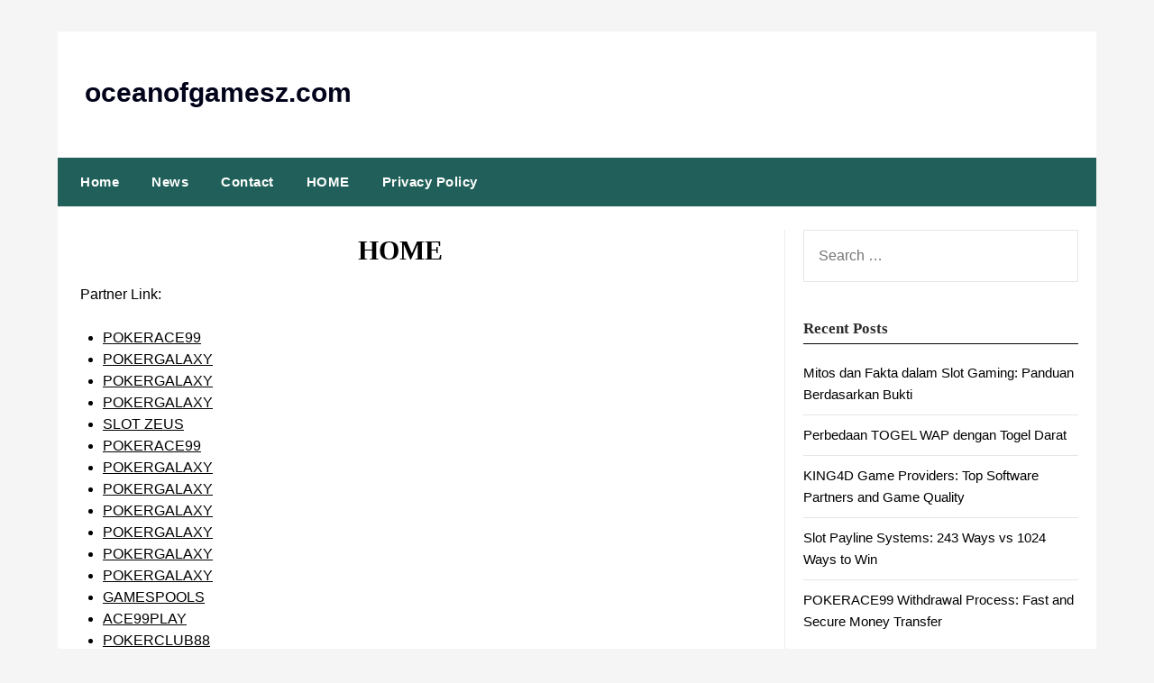

--- FILE ---
content_type: text/html; charset=UTF-8
request_url: https://oceanofgamesz.com/page/947/?ND
body_size: 12577
content:
<!doctype html>
	<html lang="en-US">
	<head>
		<meta charset="UTF-8">
		<meta name="viewport" content="width=device-width, initial-scale=1">
		<link rel="profile" href="https://gmpg.org/xfn/11">
		<meta name='robots' content='index, follow, max-image-preview:large, max-snippet:-1, max-video-preview:-1' />

	<!-- This site is optimized with the Yoast SEO plugin v26.9-RC1 - https://yoast.com/product/yoast-seo-wordpress/ -->
	<title>HOME - oceanofgamesz.com</title>
	<link rel="canonical" href="https://oceanofgamesz.com/" />
	<meta property="og:locale" content="en_US" />
	<meta property="og:type" content="website" />
	<meta property="og:title" content="HOME - oceanofgamesz.com" />
	<meta property="og:description" content="Partner Link:" />
	<meta property="og:url" content="https://oceanofgamesz.com/" />
	<meta property="og:site_name" content="oceanofgamesz.com" />
	<meta property="article:modified_time" content="2025-12-18T16:02:48+00:00" />
	<meta name="twitter:card" content="summary_large_image" />
	<script type="application/ld+json" class="yoast-schema-graph">{"@context":"https://schema.org","@graph":[{"@type":"WebPage","@id":"https://oceanofgamesz.com/","url":"https://oceanofgamesz.com/","name":"HOME - oceanofgamesz.com","isPartOf":{"@id":"https://oceanofgamesz.com/#website"},"datePublished":"2025-08-18T04:06:57+00:00","dateModified":"2025-12-18T16:02:48+00:00","breadcrumb":{"@id":"https://oceanofgamesz.com/#breadcrumb"},"inLanguage":"en-US","potentialAction":[{"@type":"ReadAction","target":["https://oceanofgamesz.com/"]}]},{"@type":"BreadcrumbList","@id":"https://oceanofgamesz.com/#breadcrumb","itemListElement":[{"@type":"ListItem","position":1,"name":"Home"}]},{"@type":"WebSite","@id":"https://oceanofgamesz.com/#website","url":"https://oceanofgamesz.com/","name":"oceanofgamesz.com","description":"","potentialAction":[{"@type":"SearchAction","target":{"@type":"EntryPoint","urlTemplate":"https://oceanofgamesz.com/?s={search_term_string}"},"query-input":{"@type":"PropertyValueSpecification","valueRequired":true,"valueName":"search_term_string"}}],"inLanguage":"en-US"}]}</script>
	<meta name="google-site-verification" content="hxRkOduVLMZSAIzOQP5uA_e_yzhte53_7GFsR31JII8" />
	<!-- / Yoast SEO plugin. -->


<link rel='dns-prefetch' href='//fonts.googleapis.com' />
<link rel="alternate" type="application/rss+xml" title="oceanofgamesz.com &raquo; Feed" href="https://oceanofgamesz.com/feed/" />
<link rel="alternate" type="application/rss+xml" title="oceanofgamesz.com &raquo; Comments Feed" href="https://oceanofgamesz.com/comments/feed/" />
<link rel="alternate" title="oEmbed (JSON)" type="application/json+oembed" href="https://oceanofgamesz.com/wp-json/oembed/1.0/embed?url=https%3A%2F%2Foceanofgamesz.com%2F" />
<link rel="alternate" title="oEmbed (XML)" type="text/xml+oembed" href="https://oceanofgamesz.com/wp-json/oembed/1.0/embed?url=https%3A%2F%2Foceanofgamesz.com%2F&#038;format=xml" />
<style id='wp-img-auto-sizes-contain-inline-css' type='text/css'>
img:is([sizes=auto i],[sizes^="auto," i]){contain-intrinsic-size:3000px 1500px}
/*# sourceURL=wp-img-auto-sizes-contain-inline-css */
</style>
<style id='wp-emoji-styles-inline-css' type='text/css'>

	img.wp-smiley, img.emoji {
		display: inline !important;
		border: none !important;
		box-shadow: none !important;
		height: 1em !important;
		width: 1em !important;
		margin: 0 0.07em !important;
		vertical-align: -0.1em !important;
		background: none !important;
		padding: 0 !important;
	}
/*# sourceURL=wp-emoji-styles-inline-css */
</style>
<style id='wp-block-library-inline-css' type='text/css'>
:root{--wp-block-synced-color:#7a00df;--wp-block-synced-color--rgb:122,0,223;--wp-bound-block-color:var(--wp-block-synced-color);--wp-editor-canvas-background:#ddd;--wp-admin-theme-color:#007cba;--wp-admin-theme-color--rgb:0,124,186;--wp-admin-theme-color-darker-10:#006ba1;--wp-admin-theme-color-darker-10--rgb:0,107,160.5;--wp-admin-theme-color-darker-20:#005a87;--wp-admin-theme-color-darker-20--rgb:0,90,135;--wp-admin-border-width-focus:2px}@media (min-resolution:192dpi){:root{--wp-admin-border-width-focus:1.5px}}.wp-element-button{cursor:pointer}:root .has-very-light-gray-background-color{background-color:#eee}:root .has-very-dark-gray-background-color{background-color:#313131}:root .has-very-light-gray-color{color:#eee}:root .has-very-dark-gray-color{color:#313131}:root .has-vivid-green-cyan-to-vivid-cyan-blue-gradient-background{background:linear-gradient(135deg,#00d084,#0693e3)}:root .has-purple-crush-gradient-background{background:linear-gradient(135deg,#34e2e4,#4721fb 50%,#ab1dfe)}:root .has-hazy-dawn-gradient-background{background:linear-gradient(135deg,#faaca8,#dad0ec)}:root .has-subdued-olive-gradient-background{background:linear-gradient(135deg,#fafae1,#67a671)}:root .has-atomic-cream-gradient-background{background:linear-gradient(135deg,#fdd79a,#004a59)}:root .has-nightshade-gradient-background{background:linear-gradient(135deg,#330968,#31cdcf)}:root .has-midnight-gradient-background{background:linear-gradient(135deg,#020381,#2874fc)}:root{--wp--preset--font-size--normal:16px;--wp--preset--font-size--huge:42px}.has-regular-font-size{font-size:1em}.has-larger-font-size{font-size:2.625em}.has-normal-font-size{font-size:var(--wp--preset--font-size--normal)}.has-huge-font-size{font-size:var(--wp--preset--font-size--huge)}.has-text-align-center{text-align:center}.has-text-align-left{text-align:left}.has-text-align-right{text-align:right}.has-fit-text{white-space:nowrap!important}#end-resizable-editor-section{display:none}.aligncenter{clear:both}.items-justified-left{justify-content:flex-start}.items-justified-center{justify-content:center}.items-justified-right{justify-content:flex-end}.items-justified-space-between{justify-content:space-between}.screen-reader-text{border:0;clip-path:inset(50%);height:1px;margin:-1px;overflow:hidden;padding:0;position:absolute;width:1px;word-wrap:normal!important}.screen-reader-text:focus{background-color:#ddd;clip-path:none;color:#444;display:block;font-size:1em;height:auto;left:5px;line-height:normal;padding:15px 23px 14px;text-decoration:none;top:5px;width:auto;z-index:100000}html :where(.has-border-color){border-style:solid}html :where([style*=border-top-color]){border-top-style:solid}html :where([style*=border-right-color]){border-right-style:solid}html :where([style*=border-bottom-color]){border-bottom-style:solid}html :where([style*=border-left-color]){border-left-style:solid}html :where([style*=border-width]){border-style:solid}html :where([style*=border-top-width]){border-top-style:solid}html :where([style*=border-right-width]){border-right-style:solid}html :where([style*=border-bottom-width]){border-bottom-style:solid}html :where([style*=border-left-width]){border-left-style:solid}html :where(img[class*=wp-image-]){height:auto;max-width:100%}:where(figure){margin:0 0 1em}html :where(.is-position-sticky){--wp-admin--admin-bar--position-offset:var(--wp-admin--admin-bar--height,0px)}@media screen and (max-width:600px){html :where(.is-position-sticky){--wp-admin--admin-bar--position-offset:0px}}

/*# sourceURL=wp-block-library-inline-css */
</style><style id='wp-block-list-inline-css' type='text/css'>
ol,ul{box-sizing:border-box}:root :where(.wp-block-list.has-background){padding:1.25em 2.375em}
/*# sourceURL=https://oceanofgamesz.com/wp-includes/blocks/list/style.min.css */
</style>
<style id='global-styles-inline-css' type='text/css'>
:root{--wp--preset--aspect-ratio--square: 1;--wp--preset--aspect-ratio--4-3: 4/3;--wp--preset--aspect-ratio--3-4: 3/4;--wp--preset--aspect-ratio--3-2: 3/2;--wp--preset--aspect-ratio--2-3: 2/3;--wp--preset--aspect-ratio--16-9: 16/9;--wp--preset--aspect-ratio--9-16: 9/16;--wp--preset--color--black: #000000;--wp--preset--color--cyan-bluish-gray: #abb8c3;--wp--preset--color--white: #ffffff;--wp--preset--color--pale-pink: #f78da7;--wp--preset--color--vivid-red: #cf2e2e;--wp--preset--color--luminous-vivid-orange: #ff6900;--wp--preset--color--luminous-vivid-amber: #fcb900;--wp--preset--color--light-green-cyan: #7bdcb5;--wp--preset--color--vivid-green-cyan: #00d084;--wp--preset--color--pale-cyan-blue: #8ed1fc;--wp--preset--color--vivid-cyan-blue: #0693e3;--wp--preset--color--vivid-purple: #9b51e0;--wp--preset--gradient--vivid-cyan-blue-to-vivid-purple: linear-gradient(135deg,rgb(6,147,227) 0%,rgb(155,81,224) 100%);--wp--preset--gradient--light-green-cyan-to-vivid-green-cyan: linear-gradient(135deg,rgb(122,220,180) 0%,rgb(0,208,130) 100%);--wp--preset--gradient--luminous-vivid-amber-to-luminous-vivid-orange: linear-gradient(135deg,rgb(252,185,0) 0%,rgb(255,105,0) 100%);--wp--preset--gradient--luminous-vivid-orange-to-vivid-red: linear-gradient(135deg,rgb(255,105,0) 0%,rgb(207,46,46) 100%);--wp--preset--gradient--very-light-gray-to-cyan-bluish-gray: linear-gradient(135deg,rgb(238,238,238) 0%,rgb(169,184,195) 100%);--wp--preset--gradient--cool-to-warm-spectrum: linear-gradient(135deg,rgb(74,234,220) 0%,rgb(151,120,209) 20%,rgb(207,42,186) 40%,rgb(238,44,130) 60%,rgb(251,105,98) 80%,rgb(254,248,76) 100%);--wp--preset--gradient--blush-light-purple: linear-gradient(135deg,rgb(255,206,236) 0%,rgb(152,150,240) 100%);--wp--preset--gradient--blush-bordeaux: linear-gradient(135deg,rgb(254,205,165) 0%,rgb(254,45,45) 50%,rgb(107,0,62) 100%);--wp--preset--gradient--luminous-dusk: linear-gradient(135deg,rgb(255,203,112) 0%,rgb(199,81,192) 50%,rgb(65,88,208) 100%);--wp--preset--gradient--pale-ocean: linear-gradient(135deg,rgb(255,245,203) 0%,rgb(182,227,212) 50%,rgb(51,167,181) 100%);--wp--preset--gradient--electric-grass: linear-gradient(135deg,rgb(202,248,128) 0%,rgb(113,206,126) 100%);--wp--preset--gradient--midnight: linear-gradient(135deg,rgb(2,3,129) 0%,rgb(40,116,252) 100%);--wp--preset--font-size--small: 13px;--wp--preset--font-size--medium: 20px;--wp--preset--font-size--large: 36px;--wp--preset--font-size--x-large: 42px;--wp--preset--spacing--20: 0.44rem;--wp--preset--spacing--30: 0.67rem;--wp--preset--spacing--40: 1rem;--wp--preset--spacing--50: 1.5rem;--wp--preset--spacing--60: 2.25rem;--wp--preset--spacing--70: 3.38rem;--wp--preset--spacing--80: 5.06rem;--wp--preset--shadow--natural: 6px 6px 9px rgba(0, 0, 0, 0.2);--wp--preset--shadow--deep: 12px 12px 50px rgba(0, 0, 0, 0.4);--wp--preset--shadow--sharp: 6px 6px 0px rgba(0, 0, 0, 0.2);--wp--preset--shadow--outlined: 6px 6px 0px -3px rgb(255, 255, 255), 6px 6px rgb(0, 0, 0);--wp--preset--shadow--crisp: 6px 6px 0px rgb(0, 0, 0);}:where(.is-layout-flex){gap: 0.5em;}:where(.is-layout-grid){gap: 0.5em;}body .is-layout-flex{display: flex;}.is-layout-flex{flex-wrap: wrap;align-items: center;}.is-layout-flex > :is(*, div){margin: 0;}body .is-layout-grid{display: grid;}.is-layout-grid > :is(*, div){margin: 0;}:where(.wp-block-columns.is-layout-flex){gap: 2em;}:where(.wp-block-columns.is-layout-grid){gap: 2em;}:where(.wp-block-post-template.is-layout-flex){gap: 1.25em;}:where(.wp-block-post-template.is-layout-grid){gap: 1.25em;}.has-black-color{color: var(--wp--preset--color--black) !important;}.has-cyan-bluish-gray-color{color: var(--wp--preset--color--cyan-bluish-gray) !important;}.has-white-color{color: var(--wp--preset--color--white) !important;}.has-pale-pink-color{color: var(--wp--preset--color--pale-pink) !important;}.has-vivid-red-color{color: var(--wp--preset--color--vivid-red) !important;}.has-luminous-vivid-orange-color{color: var(--wp--preset--color--luminous-vivid-orange) !important;}.has-luminous-vivid-amber-color{color: var(--wp--preset--color--luminous-vivid-amber) !important;}.has-light-green-cyan-color{color: var(--wp--preset--color--light-green-cyan) !important;}.has-vivid-green-cyan-color{color: var(--wp--preset--color--vivid-green-cyan) !important;}.has-pale-cyan-blue-color{color: var(--wp--preset--color--pale-cyan-blue) !important;}.has-vivid-cyan-blue-color{color: var(--wp--preset--color--vivid-cyan-blue) !important;}.has-vivid-purple-color{color: var(--wp--preset--color--vivid-purple) !important;}.has-black-background-color{background-color: var(--wp--preset--color--black) !important;}.has-cyan-bluish-gray-background-color{background-color: var(--wp--preset--color--cyan-bluish-gray) !important;}.has-white-background-color{background-color: var(--wp--preset--color--white) !important;}.has-pale-pink-background-color{background-color: var(--wp--preset--color--pale-pink) !important;}.has-vivid-red-background-color{background-color: var(--wp--preset--color--vivid-red) !important;}.has-luminous-vivid-orange-background-color{background-color: var(--wp--preset--color--luminous-vivid-orange) !important;}.has-luminous-vivid-amber-background-color{background-color: var(--wp--preset--color--luminous-vivid-amber) !important;}.has-light-green-cyan-background-color{background-color: var(--wp--preset--color--light-green-cyan) !important;}.has-vivid-green-cyan-background-color{background-color: var(--wp--preset--color--vivid-green-cyan) !important;}.has-pale-cyan-blue-background-color{background-color: var(--wp--preset--color--pale-cyan-blue) !important;}.has-vivid-cyan-blue-background-color{background-color: var(--wp--preset--color--vivid-cyan-blue) !important;}.has-vivid-purple-background-color{background-color: var(--wp--preset--color--vivid-purple) !important;}.has-black-border-color{border-color: var(--wp--preset--color--black) !important;}.has-cyan-bluish-gray-border-color{border-color: var(--wp--preset--color--cyan-bluish-gray) !important;}.has-white-border-color{border-color: var(--wp--preset--color--white) !important;}.has-pale-pink-border-color{border-color: var(--wp--preset--color--pale-pink) !important;}.has-vivid-red-border-color{border-color: var(--wp--preset--color--vivid-red) !important;}.has-luminous-vivid-orange-border-color{border-color: var(--wp--preset--color--luminous-vivid-orange) !important;}.has-luminous-vivid-amber-border-color{border-color: var(--wp--preset--color--luminous-vivid-amber) !important;}.has-light-green-cyan-border-color{border-color: var(--wp--preset--color--light-green-cyan) !important;}.has-vivid-green-cyan-border-color{border-color: var(--wp--preset--color--vivid-green-cyan) !important;}.has-pale-cyan-blue-border-color{border-color: var(--wp--preset--color--pale-cyan-blue) !important;}.has-vivid-cyan-blue-border-color{border-color: var(--wp--preset--color--vivid-cyan-blue) !important;}.has-vivid-purple-border-color{border-color: var(--wp--preset--color--vivid-purple) !important;}.has-vivid-cyan-blue-to-vivid-purple-gradient-background{background: var(--wp--preset--gradient--vivid-cyan-blue-to-vivid-purple) !important;}.has-light-green-cyan-to-vivid-green-cyan-gradient-background{background: var(--wp--preset--gradient--light-green-cyan-to-vivid-green-cyan) !important;}.has-luminous-vivid-amber-to-luminous-vivid-orange-gradient-background{background: var(--wp--preset--gradient--luminous-vivid-amber-to-luminous-vivid-orange) !important;}.has-luminous-vivid-orange-to-vivid-red-gradient-background{background: var(--wp--preset--gradient--luminous-vivid-orange-to-vivid-red) !important;}.has-very-light-gray-to-cyan-bluish-gray-gradient-background{background: var(--wp--preset--gradient--very-light-gray-to-cyan-bluish-gray) !important;}.has-cool-to-warm-spectrum-gradient-background{background: var(--wp--preset--gradient--cool-to-warm-spectrum) !important;}.has-blush-light-purple-gradient-background{background: var(--wp--preset--gradient--blush-light-purple) !important;}.has-blush-bordeaux-gradient-background{background: var(--wp--preset--gradient--blush-bordeaux) !important;}.has-luminous-dusk-gradient-background{background: var(--wp--preset--gradient--luminous-dusk) !important;}.has-pale-ocean-gradient-background{background: var(--wp--preset--gradient--pale-ocean) !important;}.has-electric-grass-gradient-background{background: var(--wp--preset--gradient--electric-grass) !important;}.has-midnight-gradient-background{background: var(--wp--preset--gradient--midnight) !important;}.has-small-font-size{font-size: var(--wp--preset--font-size--small) !important;}.has-medium-font-size{font-size: var(--wp--preset--font-size--medium) !important;}.has-large-font-size{font-size: var(--wp--preset--font-size--large) !important;}.has-x-large-font-size{font-size: var(--wp--preset--font-size--x-large) !important;}
/*# sourceURL=global-styles-inline-css */
</style>

<style id='classic-theme-styles-inline-css' type='text/css'>
/*! This file is auto-generated */
.wp-block-button__link{color:#fff;background-color:#32373c;border-radius:9999px;box-shadow:none;text-decoration:none;padding:calc(.667em + 2px) calc(1.333em + 2px);font-size:1.125em}.wp-block-file__button{background:#32373c;color:#fff;text-decoration:none}
/*# sourceURL=/wp-includes/css/classic-themes.min.css */
</style>
<link rel='stylesheet' id='dashicons-css' href='https://oceanofgamesz.com/wp-includes/css/dashicons.min.css?ver=6.9' type='text/css' media='all' />
<link rel='stylesheet' id='admin-bar-css' href='https://oceanofgamesz.com/wp-includes/css/admin-bar.min.css?ver=6.9' type='text/css' media='all' />
<style id='admin-bar-inline-css' type='text/css'>

    /* Hide CanvasJS credits for P404 charts specifically */
    #p404RedirectChart .canvasjs-chart-credit {
        display: none !important;
    }
    
    #p404RedirectChart canvas {
        border-radius: 6px;
    }

    .p404-redirect-adminbar-weekly-title {
        font-weight: bold;
        font-size: 14px;
        color: #fff;
        margin-bottom: 6px;
    }

    #wpadminbar #wp-admin-bar-p404_free_top_button .ab-icon:before {
        content: "\f103";
        color: #dc3545;
        top: 3px;
    }
    
    #wp-admin-bar-p404_free_top_button .ab-item {
        min-width: 80px !important;
        padding: 0px !important;
    }
    
    /* Ensure proper positioning and z-index for P404 dropdown */
    .p404-redirect-adminbar-dropdown-wrap { 
        min-width: 0; 
        padding: 0;
        position: static !important;
    }
    
    #wpadminbar #wp-admin-bar-p404_free_top_button_dropdown {
        position: static !important;
    }
    
    #wpadminbar #wp-admin-bar-p404_free_top_button_dropdown .ab-item {
        padding: 0 !important;
        margin: 0 !important;
    }
    
    .p404-redirect-dropdown-container {
        min-width: 340px;
        padding: 18px 18px 12px 18px;
        background: #23282d !important;
        color: #fff;
        border-radius: 12px;
        box-shadow: 0 8px 32px rgba(0,0,0,0.25);
        margin-top: 10px;
        position: relative !important;
        z-index: 999999 !important;
        display: block !important;
        border: 1px solid #444;
    }
    
    /* Ensure P404 dropdown appears on hover */
    #wpadminbar #wp-admin-bar-p404_free_top_button .p404-redirect-dropdown-container { 
        display: none !important;
    }
    
    #wpadminbar #wp-admin-bar-p404_free_top_button:hover .p404-redirect-dropdown-container { 
        display: block !important;
    }
    
    #wpadminbar #wp-admin-bar-p404_free_top_button:hover #wp-admin-bar-p404_free_top_button_dropdown .p404-redirect-dropdown-container {
        display: block !important;
    }
    
    .p404-redirect-card {
        background: #2c3338;
        border-radius: 8px;
        padding: 18px 18px 12px 18px;
        box-shadow: 0 2px 8px rgba(0,0,0,0.07);
        display: flex;
        flex-direction: column;
        align-items: flex-start;
        border: 1px solid #444;
    }
    
    .p404-redirect-btn {
        display: inline-block;
        background: #dc3545;
        color: #fff !important;
        font-weight: bold;
        padding: 5px 22px;
        border-radius: 8px;
        text-decoration: none;
        font-size: 17px;
        transition: background 0.2s, box-shadow 0.2s;
        margin-top: 8px;
        box-shadow: 0 2px 8px rgba(220,53,69,0.15);
        text-align: center;
        line-height: 1.6;
    }
    
    .p404-redirect-btn:hover {
        background: #c82333;
        color: #fff !important;
        box-shadow: 0 4px 16px rgba(220,53,69,0.25);
    }
    
    /* Prevent conflicts with other admin bar dropdowns */
    #wpadminbar .ab-top-menu > li:hover > .ab-item,
    #wpadminbar .ab-top-menu > li.hover > .ab-item {
        z-index: auto;
    }
    
    #wpadminbar #wp-admin-bar-p404_free_top_button:hover > .ab-item {
        z-index: 999998 !important;
    }
    
/*# sourceURL=admin-bar-inline-css */
</style>
<link rel='stylesheet' id='newspaper-minimalistal-style-css' href='https://oceanofgamesz.com/wp-content/themes/newspaperly/style.css?ver=6.9' type='text/css' media='all' />
<link rel='stylesheet' id='newspaper-minimalistal-css' href='https://oceanofgamesz.com/wp-content/themes/newspaper-minimalistal/style.css?ver=1.0' type='text/css' media='all' />
<link rel='stylesheet' id='Open Sans-css' href='https://oceanofgamesz.com/wp-content/fonts/caa0e7a5b0c65e54ff591dae1a7f487c.css?ver=1.0' type='text/css' media='all' />
<link rel='stylesheet' id='font-awesome-css' href='https://oceanofgamesz.com/wp-content/themes/newspaperly/css/font-awesome.min.css?ver=6.9' type='text/css' media='all' />
<link rel='stylesheet' id='newspaperly-style-css' href='https://oceanofgamesz.com/wp-content/themes/newspaper-minimalistal/style.css?ver=6.9' type='text/css' media='all' />
<link rel='stylesheet' id='newspaperly-google-fonts-css' href='//fonts.googleapis.com/css?family=Lato%3A300%2C400%2C700%2C900%7CMerriweather%3A400%2C700&#038;ver=6.9' type='text/css' media='all' />
<link rel='stylesheet' id='wp-block-paragraph-css' href='https://oceanofgamesz.com/wp-includes/blocks/paragraph/style.min.css?ver=6.9' type='text/css' media='all' />
<script type="text/javascript" src="https://oceanofgamesz.com/wp-includes/js/jquery/jquery.min.js?ver=3.7.1" id="jquery-core-js"></script>
<script type="text/javascript" src="https://oceanofgamesz.com/wp-includes/js/jquery/jquery-migrate.min.js?ver=3.4.1" id="jquery-migrate-js"></script>
<link rel="https://api.w.org/" href="https://oceanofgamesz.com/wp-json/" /><link rel="alternate" title="JSON" type="application/json" href="https://oceanofgamesz.com/wp-json/wp/v2/pages/551" /><link rel="EditURI" type="application/rsd+xml" title="RSD" href="https://oceanofgamesz.com/xmlrpc.php?rsd" />
<meta name="generator" content="WordPress 6.9" />
<link rel='shortlink' href='https://oceanofgamesz.com/' />

		<style type="text/css">
			.header-widgets-wrapper, .content-wrap-bg { background-color:  }
			.featured-sidebar, .featured-sidebar ul li { border-color:  !important; }
			.page-numbers li a, .blogposts-list .blogpost-button, .page-numbers.current, span.page-numbers.dots { background: ; }
			.banner-widget-wrapper p, .banner-widget-wrapper h1, .banner-widget-wrapper h2, .banner-widget-wrapper h3, .banner-widget-wrapper h4, .banner-widget-wrapper h5, .banner-widget-wrapper h6, .banner-widget-wrapper ul, .banner-widget-wrapper{ color:  }
			.banner-widget-wrapper a, .banner-widget-wrapper a:hover, .banner-widget-wrapper a:active, .banner-widget-wrapper a:focus{ color: ; }
			.banner-widget-wrapper ul li { border-color: ; }
			body, .site, .swidgets-wrap h3, .post-data-text { background: ; }
			.site-title a, .site-description { color: ; }
			.header-bg { background-color:  !important; }
			.main-navigation ul li a, .main-navigation ul li .sub-arrow, .super-menu .toggle-mobile-menu,.toggle-mobile-menu:before, .mobile-menu-active .smenu-hide { color: ; }
			#smobile-menu.show .main-navigation ul ul.children.active, #smobile-menu.show .main-navigation ul ul.sub-menu.active, #smobile-menu.show .main-navigation ul li, .smenu-hide.toggle-mobile-menu.menu-toggle, #smobile-menu.show .main-navigation ul li, .primary-menu ul li ul.children li, .primary-menu ul li ul.sub-menu li, .primary-menu .pmenu, .super-menu { border-color: ; border-bottom-color: ; }
			#secondary .widget h3, #secondary .widget h3 a, #secondary .widget h4, #secondary .widget h1, #secondary .widget h2, #secondary .widget h5, #secondary .widget h6 { color: ; }
			#secondary .widget a, #secondary a, #secondary .widget li a , #secondary span.sub-arrow{ color: ; }
			#secondary, #secondary .widget, #secondary .widget p, #secondary .widget li, .widget time.rpwe-time.published { color: ; }
			#secondary .swidgets-wrap, .featured-sidebar .search-field { border-color: ; }
			.site-info, .footer-column-three input.search-submit, .footer-column-three p, .footer-column-three li, .footer-column-three td, .footer-column-three th, .footer-column-three caption { color: ; }
			.footer-column-three h3, .footer-column-three h4, .footer-column-three h5, .footer-column-three h6, .footer-column-three h1, .footer-column-three h2, .footer-column-three h4, .footer-column-three h3 a { color: ; }
			.footer-column-three a, .footer-column-three li a, .footer-column-three .widget a, .footer-column-three .sub-arrow { color: ; }
			.footer-column-three h3:after { background: ; }
			.site-info, .widget ul li, .footer-column-three input.search-field, .footer-column-three input.search-submit { border-color: ; }
			.site-footer { background-color: ; }
			.archive .page-header h1, .blogposts-list h2 a, .blogposts-list h2 a:hover, .blogposts-list h2 a:active, .search-results h1.page-title { color: ; }
			.blogposts-list .post-data-text, .blogposts-list .post-data-text a{ color: ; }
			.blogposts-list p { color: ; }
			.page-numbers li a, .blogposts-list .blogpost-button, span.page-numbers.dots, .page-numbers.current, .page-numbers li a:hover { color: ; }
			.archive .page-header h1, .search-results h1.page-title, .blogposts-list.fbox, span.page-numbers.dots, .page-numbers li a, .page-numbers.current { border-color: ; }
			.blogposts-list .post-data-divider { background: ; }
			.page .comments-area .comment-author, .page .comments-area .comment-author a, .page .comments-area .comments-title, .page .content-area h1, .page .content-area h2, .page .content-area h3, .page .content-area h4, .page .content-area h5, .page .content-area h6, .page .content-area th, .single  .comments-area .comment-author, .single .comments-area .comment-author a, .single .comments-area .comments-title, .single .content-area h1, .single .content-area h2, .single .content-area h3, .single .content-area h4, .single .content-area h5, .single .content-area h6, .single .content-area th, .search-no-results h1, .error404 h1 { color: ; }
			.single .post-data-text, .page .post-data-text, .page .post-data-text a, .single .post-data-text a, .comments-area .comment-meta .comment-metadata a { color: ; }
			.page .content-area p, .page article, .page .content-area table, .page .content-area dd, .page .content-area dt, .page .content-area address, .page .content-area .entry-content, .page .content-area li, .page .content-area ol, .single .content-area p, .single article, .single .content-area table, .single .content-area dd, .single .content-area dt, .single .content-area address, .single .entry-content, .single .content-area li, .single .content-area ol, .search-no-results .page-content p { color: ; }
			.single .entry-content a, .page .entry-content a, .comment-content a, .comments-area .reply a, .logged-in-as a, .comments-area .comment-respond a { color: ; }
			.comments-area p.form-submit input { background: ; }
			.error404 .page-content p, .error404 input.search-submit, .search-no-results input.search-submit { color: ; }
			.page .comments-area, .page article.fbox, .page article tr, .page .comments-area ol.comment-list ol.children li, .page .comments-area ol.comment-list .comment, .single .comments-area, .single article.fbox, .single article tr, .comments-area ol.comment-list ol.children li, .comments-area ol.comment-list .comment, .error404 main#main, .error404 .search-form label, .search-no-results .search-form label, .error404 input.search-submit, .search-no-results input.search-submit, .error404 main#main, .search-no-results section.fbox.no-results.not-found{ border-color: ; }
			.single .post-data-divider, .page .post-data-divider { background: ; }
			.single .comments-area p.form-submit input, .page .comments-area p.form-submit input { color: ; }
			.bottom-header-wrapper { padding-top: px; }
			.bottom-header-wrapper { padding-bottom: px; }
			.bottom-header-wrapper { background: ; }
			.bottom-header-wrapper *{ color: ; }
			.header-widget a, .header-widget li a, .header-widget i.fa { color: ; }
			.header-widget, .header-widget p, .header-widget li, .header-widget .textwidget { color: ; }
			.header-widget .widget-title, .header-widget h1, .header-widget h3, .header-widget h2, .header-widget h4, .header-widget h5, .header-widget h6{ color: ; }
			.header-widget.swidgets-wrap, .header-widget ul li, .header-widget .search-field { border-color: ; }
			.header-widgets-wrapper .swidgets-wrap{ background: ; }
			.primary-menu .pmenu, .super-menu, #smobile-menu, .primary-menu ul li ul.children, .primary-menu ul li ul.sub-menu { background-color: #21605a; }
			#secondary .swidgets-wrap{ background: ; }
			#secondary .swidget { border-color: ; }
			.archive article.fbox, .search-results article.fbox, .blog article.fbox { background: ; }
			.comments-area, .single article.fbox, .page article.fbox { background: ; }
		</style>
	
		<style type="text/css">
			.header-widgets-wrapper, .content-wrap-bg { background-color:  }
			.featured-sidebar, .featured-sidebar ul li { border-color:  !important; }
			.page-numbers li a, .blogposts-list .blogpost-button, .page-numbers.current, span.page-numbers.dots { background: ; }
			.banner-widget-wrapper p, .banner-widget-wrapper h1, .banner-widget-wrapper h2, .banner-widget-wrapper h3, .banner-widget-wrapper h4, .banner-widget-wrapper h5, .banner-widget-wrapper h6, .banner-widget-wrapper ul, .banner-widget-wrapper{ color:  }
			.banner-widget-wrapper a, .banner-widget-wrapper a:hover, .banner-widget-wrapper a:active, .banner-widget-wrapper a:focus{ color: ; }
			.banner-widget-wrapper ul li { border-color: ; }
			body, .site, .swidgets-wrap h3, .post-data-text { background: ; }
			.site-title a, .site-description { color: ; }
			.header-bg { background-color:  !important; }
			.main-navigation ul li a, .main-navigation ul li .sub-arrow, .super-menu .toggle-mobile-menu,.toggle-mobile-menu:before, .mobile-menu-active .smenu-hide { color: ; }
			#smobile-menu.show .main-navigation ul ul.children.active, #smobile-menu.show .main-navigation ul ul.sub-menu.active, #smobile-menu.show .main-navigation ul li, .smenu-hide.toggle-mobile-menu.menu-toggle, #smobile-menu.show .main-navigation ul li, .primary-menu ul li ul.children li, .primary-menu ul li ul.sub-menu li, .primary-menu .pmenu, .super-menu { border-color: ; border-bottom-color: ; }
			#secondary .widget h3, #secondary .widget h3 a, #secondary .widget h4, #secondary .widget h1, #secondary .widget h2, #secondary .widget h5, #secondary .widget h6 { color: ; }
			#secondary .widget a, #secondary a, #secondary .widget li a , #secondary span.sub-arrow{ color: ; }
			#secondary, #secondary .widget, #secondary .widget p, #secondary .widget li, .widget time.rpwe-time.published { color: ; }
			#secondary .swidgets-wrap, .featured-sidebar .search-field { border-color: ; }
			.site-info, .footer-column-three input.search-submit, .footer-column-three p, .footer-column-three li, .footer-column-three td, .footer-column-three th, .footer-column-three caption { color: ; }
			.footer-column-three h3, .footer-column-three h4, .footer-column-three h5, .footer-column-three h6, .footer-column-three h1, .footer-column-three h2, .footer-column-three h4, .footer-column-three h3 a { color: ; }
			.footer-column-three a, .footer-column-three li a, .footer-column-three .widget a, .footer-column-three .sub-arrow { color: ; }
			.footer-column-three h3:after { background: ; }
			.site-info, .widget ul li, .footer-column-three input.search-field, .footer-column-three input.search-submit { border-color: ; }
			.site-footer { background-color: ; }
			.archive .page-header h1, .blogposts-list h2 a, .blogposts-list h2 a:hover, .blogposts-list h2 a:active, .search-results h1.page-title { color: ; }
			.blogposts-list .post-data-text, .blogposts-list .post-data-text a{ color: ; }
			.blogposts-list p { color: ; }
			.page-numbers li a, .blogposts-list .blogpost-button, span.page-numbers.dots, .page-numbers.current, .page-numbers li a:hover { color: ; }
			.archive .page-header h1, .search-results h1.page-title, .blogposts-list.fbox, span.page-numbers.dots, .page-numbers li a, .page-numbers.current { border-color: ; }
			.blogposts-list .post-data-divider { background: ; }
			.page .comments-area .comment-author, .page .comments-area .comment-author a, .page .comments-area .comments-title, .page .content-area h1, .page .content-area h2, .page .content-area h3, .page .content-area h4, .page .content-area h5, .page .content-area h6, .page .content-area th, .single  .comments-area .comment-author, .single .comments-area .comment-author a, .single .comments-area .comments-title, .single .content-area h1, .single .content-area h2, .single .content-area h3, .single .content-area h4, .single .content-area h5, .single .content-area h6, .single .content-area th, .search-no-results h1, .error404 h1 { color: ; }
			.single .post-data-text, .page .post-data-text, .page .post-data-text a, .single .post-data-text a, .comments-area .comment-meta .comment-metadata a { color: ; }
			.page .content-area p, .page article, .page .content-area table, .page .content-area dd, .page .content-area dt, .page .content-area address, .page .content-area .entry-content, .page .content-area li, .page .content-area ol, .single .content-area p, .single article, .single .content-area table, .single .content-area dd, .single .content-area dt, .single .content-area address, .single .entry-content, .single .content-area li, .single .content-area ol, .search-no-results .page-content p { color: ; }
			.single .entry-content a, .page .entry-content a, .comment-content a, .comments-area .reply a, .logged-in-as a, .comments-area .comment-respond a { color: ; }
			.comments-area p.form-submit input { background: ; }
			.error404 .page-content p, .error404 input.search-submit, .search-no-results input.search-submit { color: ; }
			.page .comments-area, .page article.fbox, .page article tr, .page .comments-area ol.comment-list ol.children li, .page .comments-area ol.comment-list .comment, .single .comments-area, .single article.fbox, .single article tr, .comments-area ol.comment-list ol.children li, .comments-area ol.comment-list .comment, .error404 main#main, .error404 .search-form label, .search-no-results .search-form label, .error404 input.search-submit, .search-no-results input.search-submit, .error404 main#main, .search-no-results section.fbox.no-results.not-found{ border-color: ; }
			.single .post-data-divider, .page .post-data-divider { background: ; }
			.single .comments-area p.form-submit input, .page .comments-area p.form-submit input { color: ; }
			.bottom-header-wrapper { padding-top: px; }
			.bottom-header-wrapper { padding-bottom: px; }
			.bottom-header-wrapper { background: ; }
			.bottom-header-wrapper *{ color: ; }
			.header-widget a, .header-widget li a, .header-widget i.fa { color: ; }
			.header-widget, .header-widget p, .header-widget li, .header-widget .textwidget { color: ; }
			.header-widget .widget-title, .header-widget h1, .header-widget h3, .header-widget h2, .header-widget h4, .header-widget h5, .header-widget h6{ color: ; }
			.header-widget.swidgets-wrap, .header-widget ul li, .header-widget .search-field { border-color: ; }
			.header-widgets-wrapper .swidgets-wrap{ background: ; }
			.primary-menu .pmenu, .super-menu, #smobile-menu, .primary-menu ul li ul.children, .primary-menu ul li ul.sub-menu { background-color: #21605a; }
			#secondary .swidgets-wrap{ background: ; }
			#secondary .swidget { border-color: ; }
			.archive article.fbox, .search-results article.fbox, .blog article.fbox { background: ; }
			.comments-area, .single article.fbox, .page article.fbox { background: ; }
		</style>
		<link rel="icon" href="https://oceanofgamesz.com/wp-content/uploads/2025/05/cropped-favicon-untuk-blog-oceanofgamesz.com_-32x32.jpg" sizes="32x32" />
<link rel="icon" href="https://oceanofgamesz.com/wp-content/uploads/2025/05/cropped-favicon-untuk-blog-oceanofgamesz.com_-192x192.jpg" sizes="192x192" />
<link rel="apple-touch-icon" href="https://oceanofgamesz.com/wp-content/uploads/2025/05/cropped-favicon-untuk-blog-oceanofgamesz.com_-180x180.jpg" />
<meta name="msapplication-TileImage" content="https://oceanofgamesz.com/wp-content/uploads/2025/05/cropped-favicon-untuk-blog-oceanofgamesz.com_-270x270.jpg" />
	</head>

	<body class="home paged wp-singular page-template-default page page-id-551 paged-947 page-paged-947 wp-theme-newspaperly wp-child-theme-newspaper-minimalistal masthead-fixed">
		
		<a class="skip-link screen-reader-text" href="#content">Skip to content</a>

		
		<div id="page" class="site">
			<header id="masthead" class="sheader site-header clearfix">
				<div class="content-wrap">

					<!-- Header background color and image is added to class below -->
					<div class="header-bg">
													<div class="site-branding">
																
								<!-- If you are viewing the a sub page, make the title a paragraph -->
								<p class="site-title"><a href="https://oceanofgamesz.com/" rel="home">oceanofgamesz.com</a></p>
								
						</div>
															</div>
			</div>

			<!-- Navigation below these lines, move it up if you want it above the header -->
			<nav id="primary-site-navigation" class="primary-menu main-navigation clearfix">
				<a href="#" id="pull" class="smenu-hide toggle-mobile-menu menu-toggle" aria-controls="secondary-menu" aria-expanded="false">Menu</a>
				<div class="content-wrap text-center">
					<div class="center-main-menu">
						<div class="menu-main-container"><ul id="primary-menu" class="pmenu"><li id="menu-item-49" class="menu-item menu-item-type-custom menu-item-object-custom current-menu-item menu-item-home menu-item-49"><a href="https://oceanofgamesz.com">Home</a></li>
<li id="menu-item-50" class="menu-item menu-item-type-taxonomy menu-item-object-category menu-item-50"><a href="https://oceanofgamesz.com/category/news/">News</a></li>
<li id="menu-item-11" class="menu-item menu-item-type-post_type menu-item-object-page menu-item-11"><a href="https://oceanofgamesz.com/contact/">Contact</a></li>
<li id="menu-item-552" class="menu-item menu-item-type-post_type menu-item-object-page menu-item-home current-menu-item page_item page-item-551 current_page_item menu-item-552"><a href="https://oceanofgamesz.com/" aria-current="page">HOME</a></li>
<li id="menu-item-57" class="menu-item menu-item-type-post_type menu-item-object-page menu-item-57"><a href="https://oceanofgamesz.com/privacy-policy/">Privacy Policy</a></li>
</ul></div>					</div>
				</div>
			</nav>
			<div class="content-wrap">
				<div class="super-menu clearfix">
					<div class="super-menu-inner">
						<a href="#" id="pull" class="toggle-mobile-menu menu-toggle" aria-controls="secondary-menu" aria-expanded="false">Menu</a>
					</div>
				</div>
			</div>
			<div id="mobile-menu-overlay"></div>
			<!-- Navigation above these lines, move it up if you want it above the header -->
		</header>

		<div class="content-wrap">


			<!-- Upper widgets -->
			<div class="header-widgets-wrapper">
				
				
							</div>

		</div>

		<div id="content" class="site-content clearfix">
			<div class="content-wrap">
				<div class="content-wrap-bg">

	<div id="primary" class="featured-content content-area">
		<main id="main" class="site-main">

			
<article id="post-551" class="posts-entry fbox post-551 page type-page status-publish hentry">
			<header class="entry-header">
		<h1 class="entry-title">HOME</h1>	</header><!-- .entry-header -->

	<div class="entry-content">
		
<p>Partner Link:</p>



<ul class="wp-block-list">
<li><a href="https://udonkitanoya.com/menu/" target="_blank" rel="noreferrer noopener">POKERACE99</a></li>



<li><a href="https://www.hardcade.net/">POKERGALAXY</a></li>



<li><a href="https://www.giftsyokudou.com/">POKERGALAXY</a></li>



<li><a href="https://enrous.com/disclaimer">POKERGALAXY</a></li>



<li><a href="https://shibceo.com/">SLOT ZEUS</a></li>



<li><a href="https://www.morganreevesforgovernor.com/contact">POKERACE99</a></li>



<li><a href="https://www.vt-fastware.com/">POKERGALAXY</a></li>



<li><a href="https://www.evintoken.com/">POKERGALAXY</a></li>



<li><a href="https://okinawasennozu.com/">POKERGALAXY</a></li>



<li><a href="https://sipalgerie.com/en/">POKERGALAXY</a></li>



<li><a href="https://mondayviews.com/sunday-rituals/">POKERGALAXY</a></li>



<li><a href="https://nodisposablecup.com/about-us">POKERGALAXY</a></li>



<li><a href="https://shopskylarbelle.com/">GAMESPOOLS</a></li>



<li><a href="https://www.cephalopress.com/news">ACE99PLAY</a></li>



<li><a href="https://burlingtonfeedback.online/contact-us.html">POKERCLUB88</a></li>



<li><a href="https://www.gianlucacerrimd.com/category/uncategorized/">POKERACE99</a></li>



<li><a href="https://www.hibiya-broadway-yoshio-mu.com/about">POKERACE99</a></li>



<li><a href="https://foodfortoronto2.udonkitanoya.com/">POKERACE99</a></li>



<li><a href="https://www.circus-nagoya.com/circus-nagoya%E3%81%AB%E3%81%A4%E3%81%84%E3%81%A6/">POKERGALAXY</a></li>



<li><a href="https://www.circus-nagoya.com/%E3%81%94%E9%80%A3%E7%B5%A1%E5%85%88/">POKERGALAXY</a></li>



<li><a href="https://www.anadic.net/rotas-do-bairro-e6g">POKERGALAXY</a></li>



<li><a href="https://www.spcpassion5.com/">POKERREPUBLIK</a></li>



<li><a href="https://pokerrepublik.ranoutrom.com/">POKERREPUBLIK</a></li>



<li><a href="https://unitygeek.com/">KING4D</a></li>



<li><a href="https://yocicotan.shop/news">POKERGALAXY</a></li>



<li><a href="https://pokerace99.ranoutrom.com/">POKERACE99</a></li>



<li><a href="https://www.nordicroses2024.com/contact">GAMESPOOLS</a></li>



<li><a href="https://www.wikicardio.it/">SLOT777</a></li>



<li><a href="https://www.satscreener.com/runes">SLOT777</a></li>



<li><a href="https://www.paliodeicolombi.it/programma/">SLOT 4D</a></li>



<li><a href="https://www.alte-post-woergl.at/de/partner-377/praesentation/unser-festsaall">KING4D</a></li>



<li><a href="https://www.satscreener.com/runes">SLOT777</a></li>



<li><a href="https://www.satscreener.com/runes">SLOT 4D</a></li>



<li><a href="https://www.satscreener.com/runes">SLOT GACOR</a></li>



<li><a href="https://zahirsteel.com/">POKERCLUB88</a></li>



<li><a href="https://wittyurl.com/">POKERCLUB88</a></li>



<li><a href="https://motherboardnet.com/">POKERCLUB88</a></li>



<li><a href="https://pokerace99.ranoutrom.com/">POKERACE99</a></li>



<li><a href="https://pokerace99.wallacediner.com/">POKERACE99</a></li>



<li><a href="https://pokerace99.gamingpets.com/">POKERACE99</a></li>



<li><a href="https://mrattkthu.com/about-me">POKERREPUBLIK</a></li>



<li><a href="https://diywoodworkingresources.com/about/">POKERACE99</a></li>



<li><a href="https://www.estudiaenjapon.com/">KING4D</a></li>



<li><a href="https://www.p17denver.com/">ALPHA4D</a></li>



<li><a href="https://traciefobeslead.com/">ALPHA4D</a></li>



<li><a href="https://italianiarrestati.com/">ALPHA4D</a></li>



<li><a href="https://acs-inascrs.com/speakers/slot-zeus-terviral/index.php">https://acs-inascrs.com/speakers/slot-zeus-terviral/index.php</a></li>



<li><a href="https://acs-inascrs.com/speakers/domino-slot-zeus/index.php">https://acs-inascrs.com/speakers/domino-slot-zeus/index.php</a></li>



<li><a href="https://nelga-ca.net/">MAXJP</a></li>



<li><a href="https://nelga-ca.net/">MAXJP SLOT</a></li>



<li><a href="https://camping-zori.com/">POKERLEGENDA</a></li>



<li><a href="https://camping-zori.com/">POKER LEGENDA</a></li>



<li><a href="https://camping-zori.com/">POKERLEGENDA SLOT</a></li>



<li><a href="https://camping-zori.com/">SLOT POKERLEGENDA</a></li>



<li><a href="https://smoqoholicdubai.com/https://www.smartpilatesstudio.com/https://domownicy.com/https://www.keirin282.com/https://azarag.com/https://www.curatorsofquirk.com/https://aline-events.com/https://www.tierneyforlr.com/https://sayssom.org/https://scriversi.com/https://thekingames.com/https://oyatsu-holic.com/https://chatclik.com/https://studentvolunteers.us/">https://smoqoholicdubai.com/</a></li>



<li><a href="https://smoqoholicdubai.com/https://www.smartpilatesstudio.com/https://domownicy.com/https://www.keirin282.com/https://azarag.com/https://www.curatorsofquirk.com/https://aline-events.com/https://www.tierneyforlr.com/https://sayssom.org/https://scriversi.com/https://thekingames.com/https://oyatsu-holic.com/https://chatclik.com/https://studentvolunteers.us/">https://www.smartpilatesstudio.com/</a></li>



<li><a href="https://smoqoholicdubai.com/https://www.smartpilatesstudio.com/https://domownicy.com/https://www.keirin282.com/https://azarag.com/https://www.curatorsofquirk.com/https://aline-events.com/https://www.tierneyforlr.com/https://sayssom.org/https://scriversi.com/https://thekingames.com/https://oyatsu-holic.com/https://chatclik.com/https://studentvolunteers.us/">https://domownicy.com/</a></li>



<li><a href="https://smoqoholicdubai.com/https://www.smartpilatesstudio.com/https://domownicy.com/https://www.keirin282.com/https://azarag.com/https://www.curatorsofquirk.com/https://aline-events.com/https://www.tierneyforlr.com/https://sayssom.org/https://scriversi.com/https://thekingames.com/https://oyatsu-holic.com/https://chatclik.com/https://studentvolunteers.us/">https://www.keirin282.com/</a></li>



<li><a href="https://smoqoholicdubai.com/https://www.smartpilatesstudio.com/https://domownicy.com/https://www.keirin282.com/https://azarag.com/https://www.curatorsofquirk.com/https://aline-events.com/https://www.tierneyforlr.com/https://sayssom.org/https://scriversi.com/https://thekingames.com/https://oyatsu-holic.com/https://chatclik.com/https://studentvolunteers.us/">https://azarag.com/</a></li>



<li><a href="https://smoqoholicdubai.com/https://www.smartpilatesstudio.com/https://domownicy.com/https://www.keirin282.com/https://azarag.com/https://www.curatorsofquirk.com/https://aline-events.com/https://www.tierneyforlr.com/https://sayssom.org/https://scriversi.com/https://thekingames.com/https://oyatsu-holic.com/https://chatclik.com/https://studentvolunteers.us/">https://www.curatorsofquirk.com/</a></li>



<li><a href="https://smoqoholicdubai.com/https://www.smartpilatesstudio.com/https://domownicy.com/https://www.keirin282.com/https://azarag.com/https://www.curatorsofquirk.com/https://aline-events.com/https://www.tierneyforlr.com/https://sayssom.org/https://scriversi.com/https://thekingames.com/https://oyatsu-holic.com/https://chatclik.com/https://studentvolunteers.us/">https://aline-events.com/</a></li>



<li><a href="https://smoqoholicdubai.com/https://www.smartpilatesstudio.com/https://domownicy.com/https://www.keirin282.com/https://azarag.com/https://www.curatorsofquirk.com/https://aline-events.com/https://www.tierneyforlr.com/https://sayssom.org/https://scriversi.com/https://thekingames.com/https://oyatsu-holic.com/https://chatclik.com/https://studentvolunteers.us/">https://www.tierneyforlr.com/</a></li>



<li><a href="https://smoqoholicdubai.com/https://www.smartpilatesstudio.com/https://domownicy.com/https://www.keirin282.com/https://azarag.com/https://www.curatorsofquirk.com/https://aline-events.com/https://www.tierneyforlr.com/https://sayssom.org/https://scriversi.com/https://thekingames.com/https://oyatsu-holic.com/https://chatclik.com/https://studentvolunteers.us/">https://sayssom.org/</a></li>



<li><a href="https://smoqoholicdubai.com/https://www.smartpilatesstudio.com/https://domownicy.com/https://www.keirin282.com/https://azarag.com/https://www.curatorsofquirk.com/https://aline-events.com/https://www.tierneyforlr.com/https://sayssom.org/https://scriversi.com/https://thekingames.com/https://oyatsu-holic.com/https://chatclik.com/https://studentvolunteers.us/">https://scriversi.com/</a></li>



<li><a href="https://smoqoholicdubai.com/https://www.smartpilatesstudio.com/https://domownicy.com/https://www.keirin282.com/https://azarag.com/https://www.curatorsofquirk.com/https://aline-events.com/https://www.tierneyforlr.com/https://sayssom.org/https://scriversi.com/https://thekingames.com/https://oyatsu-holic.com/https://chatclik.com/https://studentvolunteers.us/">https://thekingames.com/</a></li>



<li><a href="https://smoqoholicdubai.com/https://www.smartpilatesstudio.com/https://domownicy.com/https://www.keirin282.com/https://azarag.com/https://www.curatorsofquirk.com/https://aline-events.com/https://www.tierneyforlr.com/https://sayssom.org/https://scriversi.com/https://thekingames.com/https://oyatsu-holic.com/https://chatclik.com/https://studentvolunteers.us/">https://oyatsu-holic.com/</a></li>



<li><a href="https://smoqoholicdubai.com/https://www.smartpilatesstudio.com/https://domownicy.com/https://www.keirin282.com/https://azarag.com/https://www.curatorsofquirk.com/https://aline-events.com/https://www.tierneyforlr.com/https://sayssom.org/https://scriversi.com/https://thekingames.com/https://oyatsu-holic.com/https://chatclik.com/https://studentvolunteers.us/">https://chatclik.com/</a></li>



<li><a href="https://smoqoholicdubai.com/https://www.smartpilatesstudio.com/https://domownicy.com/https://www.keirin282.com/https://azarag.com/https://www.curatorsofquirk.com/https://aline-events.com/https://www.tierneyforlr.com/https://sayssom.org/https://scriversi.com/https://thekingames.com/https://oyatsu-holic.com/https://chatclik.com/https://studentvolunteers.us/">https://studentvolunteers.us/</a></li>



<li><a href="https://www.bubbly-nakasu.com/">bubbly-nakasu</a></li>



<li><a href="https://caferestaurantneves.com/">caferestaurantneves.com</a></li>



<li><a href="https://caferestaurantneves.com/">caferestaurantneves</a></li>



<li><a href="https://www.studium-eurytmie.cz/">studium-eurytmie.cz</a></li>



<li><a href="https://www.studium-eurytmie.cz/">studium-eurytmie</a></li>



<li><a href="https://www.pkrrepublikpole.vip/">pkrrepublikpole.vip</a></li>



<li><a href="https://www.pkrrepublikpole.vip/">pkrrepublikpole</a></li>



<li><a href="https://blog-evolutiongroup.cz/" target="_blank" rel="noreferrer noopener">blog-evolutiongroup.cz</a></li>



<li><a href="https://blog-evolutiongroup.cz/">blog-evolutiongroup</a></li>



<li><a href="https://judoclubnieuwstadt.nl/">judoclubnieuwstadt.nl</a></li>



<li><a href="https://judoclubnieuwstadt.nl/">judoclubnieuwstadt</a></li>



<li><a href="https://www.mykonos-gorinchem.nl/">mykonos-gorinchem.nl</a></li>



<li><a href="https://www.mykonos-gorinchem.nl/">mykonos-gorinchem</a></li>



<li><a href="https://ulmtocanesaintapre.com/">ulmtocanesaintapre.com</a></li>



<li><a href="https://ulmtocanesaintapre.com/" target="_blank" rel="noreferrer noopener">ulmtocanesaintapre</a></li>



<li><a href="https://www.thetigersfft.co.uk/">thetigersfft.co.uk</a></li>



<li><a href="https://www.thetigersfft.co.uk/">thetigersfft</a></li>



<li><a href="https://www.pohanginaheights.co.nz/">pohanginaheights.co.nz</a></li>



<li><a href="https://www.pohanginaheights.co.nz/">pohanginaheights</a></li>



<li><a href="https://elsbethhoekstra.nl/">elsbethhoekstra.nl</a></li>



<li><a href="https://elsbethhoekstra.nl/">elsbethhoekstra</a></li>



<li><a href="https://imesambalaj.com/">imesambalaj.com</a></li>



<li><a href="https://imesambalaj.com/">imesambalaj</a></li>



<li><a href="https://pafimangupurakot.org/">pafimangupurakot.org</a></li>



<li><a href="https://pafimangupurakot.org/">pafimangupurakot</a></li>



<li><a href="https://luciaorlandi.com/">luciaorlandi.com</a></li>



<li><a href="https://luciaorlandi.com/">luciaorlandi</a></li>



<li><a href="https://www.eib-insulation.com/">eib-insulation.com</a></li>



<li><a href="https://www.eib-insulation.com/">eib-insulation</a></li>



<li><a href="https://www.meno20srl.com/" target="_blank" rel="noreferrer noopener">meno20srl.com</a></li>



<li><a href="https://www.meno20srl.com/" target="_blank" rel="noreferrer noopener">meno20srl</a></li>



<li><a href="https://catams.com/">catams.com</a></li>



<li><a href="https://catams.com/">catams</a></li>



<li><a href="https://autoservicehelmers.nl/">autoservicehelmers.nl</a></li>



<li><a href="https://autoservicehelmers.nl/">autoservicehelmers</a></li>



<li><a href="https://www.esslingermotors.ca/">esslingermotors.ca</a></li>



<li><a href="https://www.esslingermotors.ca/">esslingermotors</a></li>



<li><a href="https://www.werbegemeinschaft-dalum.de/">werbegemeinschaft-dalum.de</a></li>



<li><a href="https://www.werbegemeinschaft-dalum.de/">werbegemeinschaft-dalum</a></li>



<li><a href="https://www.eis-mattiuzzi.de/">eis-mattiuzzi.de</a></li>



<li><a href="https://www.eis-mattiuzzi.de/">eis-mattiuzzi</a></li>



<li><a href="https://kalvaracan.com/">kalvaracan.com</a></li>



<li><a href="https://kalvaracan.com/">kalvaracan</a></li>



<li><a href="https://www.sollimburg.nl/">sollimburg.nl</a></li>



<li><a href="https://www.sollimburg.nl/">sollimburg</a></li>



<li><a href="https://playkeyboard.tw/">playkeyboard.tw</a></li>



<li><a href="https://playkeyboard.tw/">playkeyboard</a></li>



<li><a href="https://pesakit.app/">pesakit.app</a></li>



<li><a href="https://pesakit.app/">pesakit</a></li>



<li><a href="https://www.fluechtlingshilfe-leipzig.de/" target="_blank" rel="noreferrer noopener">fluechtlingshilfe-leipzig.de</a></li>



<li><a href="https://www.fluechtlingshilfe-leipzig.de/">fluechtlingshilfe-leipzig</a></li>



<li><a href="https://marktkirchenstiftung.de/" target="_blank" rel="noreferrer noopener">marktkirchenstiftung.de</a></li>



<li><a href="https://marktkirchenstiftung.de/">marktkirchenstiftung</a></li>



<li><a href="https://www.lacoppeliasshop.nl/" target="_blank" rel="noreferrer noopener">lacoppeliasshop.nl</a></li>



<li><a href="https://www.lacoppeliasshop.nl/">lacoppeliasshop</a></li>



<li><a href="https://annemareeresthome.co.nz/">annemareeresthome.co.nz</a></li>



<li><a href="https://annemareeresthome.co.nz/">annemareeresthome</a></li>



<li><a href="https://www.checaline.com/">checaline.com</a></li>



<li><a href="https://www.checaline.com/">checaline</a></li>



<li><a href="https://www.betty-bernstein.at/">betty-bernstein.at</a></li>



<li><a href="https://www.betty-bernstein.at/">betty-bernstein</a></li>



<li><a href="https://www.checaline.com/">checaline.com</a></li>



<li><a href="https://www.checaline.com/">checaline</a></li>



<li><a href="https://www.husahradec.cz/">husahradec.cz</a></li>



<li><a href="https://www.husahradec.cz/">husahradec</a></li>



<li><a href="https://www.betty-bernstein.at/">betty-bernstein.at</a></li>



<li><a href="https://www.betty-bernstein.at/">betty-bernstein</a></li>



<li><a href="https://pietoudolfcollection.com/">pietoudolfcollection.com</a></li>



<li><a href="https://pietoudolfcollection.com/">pietoudolfcollection</a></li>



<li><a href="https://goodluckpackersmovers.com/">goodluckpackersmovers.com</a></li>



<li><a href="https://goodluckpackersmovers.com/">goodluckpackersmovers</a></li>
</ul>



<p></p>

			</div><!-- .entry-content -->
</article><!-- #post-551 -->

		</main><!-- #main -->
	</div><!-- #primary -->


<aside id="secondary" class="featured-sidebar widget-area">
	<section id="search-2" class="fbox swidgets-wrap widget widget_search"><form role="search" method="get" class="search-form" action="https://oceanofgamesz.com/">
				<label>
					<span class="screen-reader-text">Search for:</span>
					<input type="search" class="search-field" placeholder="Search &hellip;" value="" name="s" />
				</label>
				<input type="submit" class="search-submit" value="Search" />
			</form></section>
		<section id="recent-posts-2" class="fbox swidgets-wrap widget widget_recent_entries">
		<div class="swidget"><div class="sidebar-title-border"><h3 class="widget-title">Recent Posts</h3></div></div>
		<ul>
											<li>
					<a href="https://oceanofgamesz.com/mitos-dan-fakta-dalam-slot-gaming-panduan-berdasarkan-bukti/">Mitos dan Fakta dalam Slot Gaming: Panduan Berdasarkan Bukti</a>
									</li>
											<li>
					<a href="https://oceanofgamesz.com/perbedaan-togel-wap-dengan-togel-darat/">Perbedaan TOGEL WAP dengan Togel Darat</a>
									</li>
											<li>
					<a href="https://oceanofgamesz.com/king4d-game-providers-top-software-partners-and-game-quality/">KING4D Game Providers: Top Software Partners and Game Quality</a>
									</li>
											<li>
					<a href="https://oceanofgamesz.com/slot-payline-systems-243-ways-vs-1024-ways-to-win/">Slot Payline Systems: 243 Ways vs 1024 Ways to Win</a>
									</li>
											<li>
					<a href="https://oceanofgamesz.com/pokerace99-withdrawal-process-fast-and-secure-money-transfer/">POKERACE99 Withdrawal Process: Fast and Secure Money Transfer</a>
									</li>
					</ul>

		</section><section id="archives-2" class="fbox swidgets-wrap widget widget_archive"><div class="swidget"><div class="sidebar-title-border"><h3 class="widget-title">Archives</h3></div></div>
			<ul>
					<li><a href='https://oceanofgamesz.com/2025/11/'>November 2025</a></li>
	<li><a href='https://oceanofgamesz.com/2025/10/'>October 2025</a></li>
	<li><a href='https://oceanofgamesz.com/2025/09/'>September 2025</a></li>
	<li><a href='https://oceanofgamesz.com/2025/08/'>August 2025</a></li>
	<li><a href='https://oceanofgamesz.com/2025/07/'>July 2025</a></li>
	<li><a href='https://oceanofgamesz.com/2025/06/'>June 2025</a></li>
	<li><a href='https://oceanofgamesz.com/2025/05/'>May 2025</a></li>
			</ul>

			</section><section id="categories-2" class="fbox swidgets-wrap widget widget_categories"><div class="swidget"><div class="sidebar-title-border"><h3 class="widget-title">Categories</h3></div></div>
			<ul>
					<li class="cat-item cat-item-1"><a href="https://oceanofgamesz.com/category/news/">News</a>
</li>
			</ul>

			</section><section id="block-3" class="fbox swidgets-wrap widget widget_block"><ul>					
    <li><a href="https://universohindu.com/">universohindu.com</a></li>
    <li><a href="https://viewfixer.com/">viewfixer.com</a></li>
    <li><a href="https://portaladultomayor.com/">portaladultomayor.com</a></li>
    <li><a href="https://abctechserve.com/">abctechserve.com</a></li>
    <li><a href="https://egoistian.com/">egoistian.com</a></li>
<li><a href="https://web-agency-napoli.com/">ACE99PLAY</a></li>
<li><a href="https://christianserranoconstruction.com/">ACE99PLAY</a></li>
<li><a href="https://muellerdaniel.com/">muellerdaniel</a></li>
</ul></section></aside><!-- #secondary -->
	</div>
</div>
</div><!-- #content -->
<div class="content-wrap">

	<footer id="colophon" class="site-footer clearfix">

		
			
						<div class="site-info">
				&copy;2026 oceanofgamesz.com

				<!-- Delete below lines to remove copyright from footer -->
				<span class="footer-info-right">
					 | Design: <a href="https://superbthemes.com/" rel="nofollow noopener">Newspaperly WordPress Theme</a>
				</span>
				<!-- Delete above lines to remove copyright from footer -->

			</div>
		</div>
	</footer><!-- #colophon -->
</div>

</div><!-- #page -->

<div id="smobile-menu" class="mobile-only"></div>
<div id="mobile-menu-overlay"></div>

<script type="speculationrules">
{"prefetch":[{"source":"document","where":{"and":[{"href_matches":"/*"},{"not":{"href_matches":["/wp-*.php","/wp-admin/*","/wp-content/uploads/*","/wp-content/*","/wp-content/plugins/*","/wp-content/themes/newspaper-minimalistal/*","/wp-content/themes/newspaperly/*","/*\\?(.+)"]}},{"not":{"selector_matches":"a[rel~=\"nofollow\"]"}},{"not":{"selector_matches":".no-prefetch, .no-prefetch a"}}]},"eagerness":"conservative"}]}
</script>
<script type="text/javascript" src="https://oceanofgamesz.com/wp-content/themes/newspaperly/js/navigation.js?ver=20170823" id="newspaperly-navigation-js"></script>
<script type="text/javascript" src="https://oceanofgamesz.com/wp-content/themes/newspaperly/js/skip-link-focus-fix.js?ver=20170823" id="newspaperly-skip-link-focus-fix-js"></script>
<script type="text/javascript" src="https://oceanofgamesz.com/wp-content/themes/newspaperly/js/jquery.flexslider.js?ver=20150423" id="newspaperly-flexslider-jquery-js"></script>
<script type="text/javascript" src="https://oceanofgamesz.com/wp-content/themes/newspaperly/js/script.js?ver=20160720" id="newspaperly-script-js"></script>
<script type="text/javascript" src="https://oceanofgamesz.com/wp-content/themes/newspaperly/js/accessibility.js?ver=20160720" id="newspaperly-accessibility-js"></script>
<script id="wp-emoji-settings" type="application/json">
{"baseUrl":"https://s.w.org/images/core/emoji/17.0.2/72x72/","ext":".png","svgUrl":"https://s.w.org/images/core/emoji/17.0.2/svg/","svgExt":".svg","source":{"concatemoji":"https://oceanofgamesz.com/wp-includes/js/wp-emoji-release.min.js?ver=6.9"}}
</script>
<script type="module">
/* <![CDATA[ */
/*! This file is auto-generated */
const a=JSON.parse(document.getElementById("wp-emoji-settings").textContent),o=(window._wpemojiSettings=a,"wpEmojiSettingsSupports"),s=["flag","emoji"];function i(e){try{var t={supportTests:e,timestamp:(new Date).valueOf()};sessionStorage.setItem(o,JSON.stringify(t))}catch(e){}}function c(e,t,n){e.clearRect(0,0,e.canvas.width,e.canvas.height),e.fillText(t,0,0);t=new Uint32Array(e.getImageData(0,0,e.canvas.width,e.canvas.height).data);e.clearRect(0,0,e.canvas.width,e.canvas.height),e.fillText(n,0,0);const a=new Uint32Array(e.getImageData(0,0,e.canvas.width,e.canvas.height).data);return t.every((e,t)=>e===a[t])}function p(e,t){e.clearRect(0,0,e.canvas.width,e.canvas.height),e.fillText(t,0,0);var n=e.getImageData(16,16,1,1);for(let e=0;e<n.data.length;e++)if(0!==n.data[e])return!1;return!0}function u(e,t,n,a){switch(t){case"flag":return n(e,"\ud83c\udff3\ufe0f\u200d\u26a7\ufe0f","\ud83c\udff3\ufe0f\u200b\u26a7\ufe0f")?!1:!n(e,"\ud83c\udde8\ud83c\uddf6","\ud83c\udde8\u200b\ud83c\uddf6")&&!n(e,"\ud83c\udff4\udb40\udc67\udb40\udc62\udb40\udc65\udb40\udc6e\udb40\udc67\udb40\udc7f","\ud83c\udff4\u200b\udb40\udc67\u200b\udb40\udc62\u200b\udb40\udc65\u200b\udb40\udc6e\u200b\udb40\udc67\u200b\udb40\udc7f");case"emoji":return!a(e,"\ud83e\u1fac8")}return!1}function f(e,t,n,a){let r;const o=(r="undefined"!=typeof WorkerGlobalScope&&self instanceof WorkerGlobalScope?new OffscreenCanvas(300,150):document.createElement("canvas")).getContext("2d",{willReadFrequently:!0}),s=(o.textBaseline="top",o.font="600 32px Arial",{});return e.forEach(e=>{s[e]=t(o,e,n,a)}),s}function r(e){var t=document.createElement("script");t.src=e,t.defer=!0,document.head.appendChild(t)}a.supports={everything:!0,everythingExceptFlag:!0},new Promise(t=>{let n=function(){try{var e=JSON.parse(sessionStorage.getItem(o));if("object"==typeof e&&"number"==typeof e.timestamp&&(new Date).valueOf()<e.timestamp+604800&&"object"==typeof e.supportTests)return e.supportTests}catch(e){}return null}();if(!n){if("undefined"!=typeof Worker&&"undefined"!=typeof OffscreenCanvas&&"undefined"!=typeof URL&&URL.createObjectURL&&"undefined"!=typeof Blob)try{var e="postMessage("+f.toString()+"("+[JSON.stringify(s),u.toString(),c.toString(),p.toString()].join(",")+"));",a=new Blob([e],{type:"text/javascript"});const r=new Worker(URL.createObjectURL(a),{name:"wpTestEmojiSupports"});return void(r.onmessage=e=>{i(n=e.data),r.terminate(),t(n)})}catch(e){}i(n=f(s,u,c,p))}t(n)}).then(e=>{for(const n in e)a.supports[n]=e[n],a.supports.everything=a.supports.everything&&a.supports[n],"flag"!==n&&(a.supports.everythingExceptFlag=a.supports.everythingExceptFlag&&a.supports[n]);var t;a.supports.everythingExceptFlag=a.supports.everythingExceptFlag&&!a.supports.flag,a.supports.everything||((t=a.source||{}).concatemoji?r(t.concatemoji):t.wpemoji&&t.twemoji&&(r(t.twemoji),r(t.wpemoji)))});
//# sourceURL=https://oceanofgamesz.com/wp-includes/js/wp-emoji-loader.min.js
/* ]]> */
</script>
<script defer src="https://static.cloudflareinsights.com/beacon.min.js/vcd15cbe7772f49c399c6a5babf22c1241717689176015" integrity="sha512-ZpsOmlRQV6y907TI0dKBHq9Md29nnaEIPlkf84rnaERnq6zvWvPUqr2ft8M1aS28oN72PdrCzSjY4U6VaAw1EQ==" data-cf-beacon='{"version":"2024.11.0","token":"433d49f925ab413293659949706b84dc","r":1,"server_timing":{"name":{"cfCacheStatus":true,"cfEdge":true,"cfExtPri":true,"cfL4":true,"cfOrigin":true,"cfSpeedBrain":true},"location_startswith":null}}' crossorigin="anonymous"></script>
</body>
</html>
